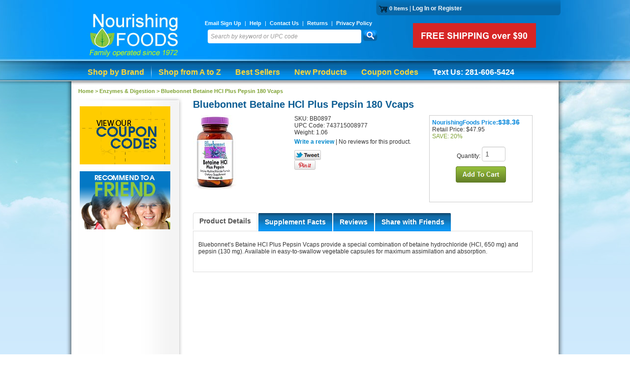

--- FILE ---
content_type: text/html; charset=ISO-8859-1
request_url: https://www.nourishingfoods.com/bluebonnet-betaine-hcl-plus-pepsin-180-vcaps.html
body_size: 9491
content:
<!DOCTYPE HTML PUBLIC "-//W3C//DTD HTML 4.01 Transitional//EN" "http://www.w3.org/TR/html4/loose.dtd">
<html xmlns="http://www.w3.org/1999/xhtml">
<head>
<meta name="generator" content="ShopSite Pro 12 sp3 r4 (data - ProductTemplate)">

<title>Bluebonnet Betaine HCl Plus Pepsin 180 Vcaps</title>
<meta http-equiv="content-type" content="text/html; charset=utf-8"/>
<meta name="title" content="Bluebonnet Betaine HCl Plus Pepsin 180 Vcaps" />
<meta name="description" content="Bluebonnet Betaine HCl Plus Pepsin 180 Vcaps - provide a special combination of betaine hydrochloride (HCl, 650 mg) and pepsin (130 mg). Available in easy-to-swallow vegetable capsules for maximum assimilation and absorption. " />
<meta name="robots" content="index,follow"/>
<meta name="revisit-after" content="2 DAYS"/>
<meta name="copyright" content="Copyright (C) 2013 1Discount Vitamins, Minerals, Herbs & Nutritional Supplements at NourishingFoods.com"/>
<link rel="icon" href="https://www.nourishingfoods.com/favicon.jpg" type="media/x-icon">
<!-- rel canonical if needed <link rel="canonical" href="http://www.example.com" />-->
<style type="text/css">
body {
	margin: 0px;
	padding: 0px;
	font-family: Arial, Helvetica, sans-serif;
	font-size: 13px;
	background-image: url(images/bg_1px.jpg);
	background-repeat: repeat-x;
}
</style>
<!--[if IE 6]>
<style>
body {behavior: url("_css/csshover3.htc");}
</style>
<![endif]-->
<link href="https://www.nourishingfoods.com/css/styles.css" rel="stylesheet" type="text/css" />
<link href="https://www.nourishingfoods.com/css/bootstrap.css" rel="stylesheet" type="text/css" />
<link href="https://www.nourishingfoods.com/css/basic.css" rel="stylesheet" type="text/css" />
<link rel="stylesheet" href="https://www.nourishingfoods.com/css/default.css" type="text/css" media="screen" />
<link rel="stylesheet" href="https://www.nourishingfoods.com/css/menu.css" type="text/css" media="screen" />
<!-- jQuery -->
<script type="text/javascript" src="https://www.nourishingfoods.com/js/jquery-2.0.3.min.js"></script>
<script type="text/javascript" src="https://www.nourishingfoods.com/js/bootstrap.min.js"></script>
<script type="text/javascript" language="JavaScript">
$('#myTab a').click(function (e) {
  e.preventDefault();
  $(this).tab('show');
})

$('#myTab a[href="#tab1"]').tab('show'); 
$('#myTab a[href="#tab2"]').tab('hide'); 
$('#myTab a[href="#tab3"]').tab('hide'); 
$('#myTab a[href="#tab4"]').tab('hide'); 
</script>
<script type="text/javascript" src="https://www.nourishingfoods.com/media/en-US/javascript/mdetect.js"></script>
<script type="text/javascript" src="https://www.nourishingfoods.com/media/en-US/javascript/cookies.js"></script>
<script type="text/javascript">
 function set_mobile_cookie(name, value, expirationDays) {
  var cookie = name + "=" + value;
  cookie = cookie + ("; path=/; domain=nourishingfoods.com");
  document.cookie = cookie;
 }
</script>
<script type="text/javascript" src="https://www.nourishingfoods.com/media/en-US/javascript/jquery/jquery.js"></script>
  <script type="text/javascript">
    var ss_jQuery = jQuery.noConflict(true);
</script>

  <script type="text/javascript" src="https://www.nourishingfoods.com/media/en-US/javascript/jquery/json2.min.js"> </script>
</head>
<body>
<script type="text/javascript">
 if (ss_isMobile) {
  ck = (function(name){var b=' '+document.cookie;var c=b.search(new RegExp('\b'+name+'='));if(c==-1)c=b.indexOf(name+'=');if(c==-1)b=null;else{c=b.indexOf('=',c)+1;var d=b.indexOf(';',c);if(d==-1)d=b.length;b=unescape(b.substring(c,d));}return b;})("ss_mb_0001090056");
  if ((ck == null) || (ck == 'mb')) { 
   var r = "https://www.nourishingfoods.com/cgi-nourishingfoods/sb/ss_mb.cgi?storeid=*22b75f3a6426a8746ba67014b92694cd4e4bff&ss_parm=Acfeb5c678a4595f60c615d4d838c6e23";   if(window.location.search){r += '&' + window.location.search.replace('?', '');}
   window.location.replace(r);
  }
 }
</script>
<div class="wrapbg int">
  <div class="headerwrap">
  <div class="header"> 
<!-- ***** Start of Include: [data] Header -->
<div class="logo"><a href="https://www.nourishingfoods.com"><img src="https://www.nourishingfoods.com/media/nflogo.gif" width="205" height="95"></a></div>
	<div class="search">
		<form action="https://www.nourishingfoods.com/cgi-nourishingfoods/sb/productsearch.cgi?storeid=nourishingfoods" method="get">
		<table width="100%" border="0" cellspacing="0" cellpadding="0">
		<tr>
		<td valign="top"><input type="text" class="searchfield" value="Search by keyword or UPC code" name="search_field" onfocus="if(this.value==this.defaultValue)this.value='';" onblur="if(this.value=='')this.value=this.defaultValue;"/><input type=hidden name="storeid" value="nourishingfoods"></td>
		<td>&nbsp;</td>
		<td valign="top"><input type="image" src="https://www.nourishingfoods.com/media/btn_search.png" name="image" width="30px" height="24px"></td>
		</tr>
        </table>
        </form>
    </div>
<div class="links"><a href="http://campaigns.serverhost.net/index.php?action=form&type=html&id=1286">
Email Sign Up</a> | <a href="https://www.nourishingfoods.com/help.html">Help</a> | <a href="https://www.nourishingfoods.com/contactus.html">Contact Us</a> | <a href="https://www.nourishingfoods.com/Returns-and-Cancellations.html">Returns</a> | <a href="https://www.nourishingfoods.com/security.html">Privacy Policy</a></div>
<div class="shop"><script language="javascript">
/**** Mini Cart Summary Display ****/

/**** REPLACE THE VALUES IN THESE LINES ****/
var serialnum="0001090056";
var cartURL="https://www.nourishingfoods.com/cgi-nourishingfoods/sb/order.cgi?storeid=nourishingfoods&function=show";
var textColor="white";
var backgroundColor="transparent";
var showCart="yes";       // only "yes" or "no"
var cartColor="black";    // only "black" or "white"
var textAlign="center";     // only "left" "right" or "center"

/**** DON'T CHANGE ANYTHING BELOW HERE ****/

var linkColor=textColor;
var cookies=document.cookie;  //read in all cookies
var start = cookies.indexOf("ss_cart_" + serialnum + "="); 
var cartvalues = "";
var linecount = 0;
var start1;
var end1;
var tmp;

// Start Output
document.write("<div style=\"color:" + textColor + ";");
document.write("background-color:" + backgroundColor + ";");
document.write("text-align:" + textAlign + ";");
document.write("font-family: Verdana, Arial, Helvetica, sans-serif; display: inline;");
document.write("font-size: 8pt;");
document.write("\">\n");
if (showCart == "yes")
{
  document.write("<a href=\"");
  document.write(cartURL + "\"");
  document.write(">");
  document.write("<img src=\"https://www.nourishingfoods.com/media/themesmedia/cart-" + cartColor + ".gif\" border=\"0\" align=\"top\">");
  document.write("</a> ");
}

if (start == -1)  //No cart cookie
{
  document.write("<a href=\"" + cartURL + "\" style=\"color:" + linkColor + "\">");
  document.write("0 Items");
  document.write("</a> ");
  document.write("</div>\n");
}
else   //cart cookie is present
{
  start = cookies.indexOf("=", start) +1;  
  var end = cookies.indexOf(";", start);  

  if (end == -1)
  {
    end = cookies.length;
  }

  cartvalues = unescape(cookies.substring(start,end)); //read in just the cookie data

  start = 0;
  while ((start = cartvalues.indexOf("|", start)) != -1)
  {
    start++;
    end = cartvalues.indexOf("|", start);
    if (end != -1)
    {
      linecount++;

      if (linecount == 2) // Total Quantity of Items
      {
        tmp = cartvalues.substring(start,end);
        colon = tmp.indexOf(":", 0);
        document.write("<a href=\"" + cartURL + "\" style=\"color:" + linkColor + "\">");
        document.write(tmp.substring(colon+1,end - start));
        if ((tmp.substring(colon+1,end - start)) == 1 )
        {
          document.write("  Item");
        }
        else
        {
          document.write(" Items in Cart");
        }
        document.write(": ");
      }

      if (linecount == 3)  // Product Subtotal
      {
        tmp = cartvalues.substring(start,end);
        colon = tmp.indexOf(":", 0);
        document.write(tmp.substring(colon+1,end - start));
        document.write("</a>");
      }

      start = end;
    }
    else
		{
      break;
    }
  } // end while loop
  

document.write(" | ");
document.write("<a href=\"" + cartURL + "\" style=\"color:" + linkColor + "\">");
document.write("Checkout");
document.write("</a>");

  //close minicart HTML
  document.write("</div>\n");
}
</script>| <a href="https://www.nourishingfoods.com/cgi-nourishingfoods/sb/order.cgi?func=2&storeid=*2aa7f74b679638392312158116a464bb60244d5bbec498&html_reg=html"
>Log In or Register</a> 
</div>
<div class="slogan"><a href="https://www.nourishingfoods.com/shipping.html"><img src="https://www.nourishingfoods.com/media/freeship.jpg" width="250" height="50"></div><!-- ***** End of Include: Header -->
<!-- ***** Start of Include: [data] TopMenuInclude -->
<!-- Begin Menu Include-->
<div class="nav">
<ul id="menu">
<li><a href="https://www.nourishingfoods.com/brand.html" class="drop">Shop by Brand</a>
	<div class="dropdown_4columns"><!-- Begin 4 columns container -->
		<div class="col_4">
			<h2>Shop by Brand</h2>
		</div>
			<div class="col_1">
				<ul>
                      <li><a href="https://www.nourishingfoods.com/bluebonnet.html">Bluebonnet®</a></li>
                      <li><a href="https://www.nourishingfoods.com/Dr-Wilsons-Original-Formulations.html">Dr. Wilson's Original Formulations</a></li><br/>
                      <li><a href="https://www.nourishingfoods.com/enzymatic-therapy.html">Enzymatic Therapy®</a></li>
                      <li><a href="https://www.nourishingfoods.com/enzymedica.html">Enzymedica™</a></li>
                      <li><a href="https://www.nourishingfoods.com/garden-of-life.html">Garden of Life®</a></li>
	            </ul>
	        </div>
	        <div class="col_1">
                <ul>
                      <li><a href="https://www.nourishingfoods.com/kal-vitamins.html">KAL®</a></li>
                      <li><a href="https://www.nourishingfoods.com/kyolic.html">Kyolic®</a></li>
                      <li><a href="https://www.nourishingfoods.com/michaels.html">Michael's Naturopathic®</a></li><br/>
                      <li><a href="https://www.nourishingfoods.com/naturesplus.html">Nature's Plus®</a></li>
                      <li><a href="https://www.nourishingfoods.com/naturesway.html">Nature's Way™</a></li>
                </ul>
            </div>
	            <div class="col_1">
                  <ul>
                      <li><a href="https://www.nourishingfoods.com/NewChapter.html">New Chapter™</a></li>
                      <li><a href="https://www.nourishingfoods.com/NordicNaturals.html">Nordic Naturals</a></li>
                      <li><a href="https://www.nourishingfoods.com/nowfoods.html">NOW® Foods</a></li>
                      <li><a href="https://www.nourishingfoods.com/pain-and-stress-center.html">Pain & Stress Center™ Products</a></li><br/>
                      <li><a href="https://www.nourishingfoods.com/ReNewLife.html">ReNew Life®</a></li>
                      </ul>
              </div>
                  <div class="col_1">
                <ul>
                      <li><a href="https://www.nourishingfoods.com/solaray.html">Solaray®</a></li>
                      <li><a href="https://www.nourishingfoods.com/Terry-Naturally.html">Terry Naturally™</a></li>
                      <li><a href="https://www.nourishingfoods.com/UltraAesthetics.html">Ultra Aesthetics™</a></li>
                      <li><a href="https://www.nourishingfoods.com/brand.html"><b>See All Brands</b></a></li>
                    </ul>
              </div>
                </div>
          </li>
              <li class="last nodrop"><a href="https://www.nourishingfoods.com/az.html" class="nodrop">Shop from A to Z</a></li>
              <li class="last nodrop"><a href="https://www.nourishingfoods.com/pop.html" class="nodrop">Best Sellers</a></li>
              <li class="last nodrop"><a href="https://www.nourishingfoods.com/New.html" class="nodrop">New Products</a></li>
              <li class="last nodrop"><a href="https://www.nourishingfoods.com/coupons.html" class="nodrop">Coupon Codes</a></li>
              <li class="last nodrop"><font color="#FFFFFF"><b>Text Us: 281-606-5424</b></font></li>
            </ul>
      </div>
</div>
  <!-- End Menu Include--><!-- ***** End of Include: TopMenuInclude -->
   </div>
<div class="wrap">
    <div class="content">
      <div id="breadcrumbs"><a href=http://www.nourishingfoods.com/>Home   >   <a href=https://www.nourishingfoods.com/enzymes-digestion.html>Enzymes & Digestion</a>   >   <a href=https://www.nourishingfoods.com/bluebonnet-betaine-hcl-plus-pepsin-180-vcaps.html>Bluebonnet Betaine HCl Plus Pepsin 180 Vcaps</a></div>
<div class="sidebar">
<div class="minheight">&nbsp;</div>
<div><a href="https://www.nourishingfoods.com/coupons.html"><img src="https://www.nourishingfoods.com/media/btn_coupon.jpg"></a><br/><br/>
<!-- AddThis Button BEGIN -->
<div>
<a class="addthis_button_email"><img src=https://www.nourishingfoods.com/media/btn_tellfriend.jpg></a>
</div>
<script type="text/javascript">var addthis_config = {"data_track_addressbar":true};</script>
<script type="text/javascript" src="//s7.addthis.com/js/300/addthis_widget.js#pubid=ra-520544dc547ab705"></script>
<!-- AddThis Button END --></div></div>
<div class="featured int padleft">
        <div class="pGrid">
          <div class="pRow">
            <h1>Bluebonnet Betaine HCl Plus Pepsin 180 Vcaps</h1>
          </div>
          <div class="pRow">
            <div class="pCol pCol-one">
              <div class="pRow">
                <div class="pCol mainImage">
  <div class="prod_img"><img src="https://www.nourishingfoods.com/media/BB896.jpg" alt="Bluebonnet Betaine HCl Plus Pepsin 90 Vcaps" name="prod_img" >
</div>
</div>
                <div class="pCol mainContent">
                  SKU: BB0897<br/>
                  UPC Code: 743715008977<br/>
                  Weight: 1.06 <br/>
                  <div class="reviews-more">
                                    <a class=reviews_write_review_link href="#" rel="nofollow" onClick="window.open('https://www.nourishingfoods.com/cgi-nourishingfoods/sb/reviews.cgi?storeid=*22b75f3a6426a8746ba67014b92694cd4e4bff&reviews_mode=2&code=ExplodeAf0dcd43375f2ad14a7cf87af9e2b40d7', 'Write_a_review', 'width=600,height=700,resizable=yes,scrollbars=yes');return false;">Write a review</a> | No reviews for this product. 
                  </div>
                  <div class="social-more">
                 <script type="text/javascript">
!function(d,s,i,c){var j,f=d.getElementsByTagName(s)[0];if(!d.getElementById(i)){j=d.createElement(s);j.type='text/javascript';j.async=true;j.id=i;j.src=c;f.parentNode.insertBefore(j,f)}}(document,"script","facebook-jssdk","//connect.facebook.net/en_US/all.js#xfbml=1");
</script>
<div class="fb_share"><div class="fb-like" data-send="false" data-layout="button_count" data-show-faces="false" data-href="https://www.nourishingfoods.com/bluebonnet-betaine-hcl-plus-pepsin-180-vcaps.html"></div></div>
<a href="https://twitter.com/share?url=https%3A%2F%2Fwww.nourishingfoods.com%2Fbluebonnet-betaine-hcl-plus-pepsin-180-vcaps.html&amp;text=Bluebonnet%20Betaine%20HCl%20Plus%20Pepsin%20180%20Vcaps" onclick="window.open(this.href,'','width=560,height=430,scrollbars=true,status=0,menubar=0,toolbar=0');return false;" class="twitter-share-button" title="Share on Twitter"><img class="twtr_share" src="https://www.nourishingfoods.com/media/en-US/logo/twitter-share.png" alt="Share on Twitter" title="Share on Twitter"></a><br/>
<span class="pin-it-button"><a href="http://pinterest.com/pin/create/button/?url=https%3A%2F%2Fwww.nourishingfoods.com%2Fbluebonnet-betaine-hcl-plus-pepsin-180-vcaps.html&amp;media=https%3A%2F%2Fwww.nourishingfoods.com%2Fmedia%2FBB896.jpg&amp;description=Bluebonnet%92s%20Betaine%20HCl%20Plus%20Pepsin%20Vcaps%20provide%20a%20special%20combination%20of%20betaine%20hydrochloride%20%28HCl%2C%20650%20mg%29%20and%20pepsin%20%28130%20mg%29.%20Available%20in%20easy-to-swallow%20vegetable%20capsules%20for%20maximum%20assimilation%20and%20absorption.%20%20%20%20" onclick="window.open(this.href,'','width=880,height=660,scrollbars=true,status=0,menubar=0,toolbar=0');return false;" class="pin-it-button" count-layout="horizontal"><img border="0" src="//assets.pinterest.com/images/PinExt.png" alt="Pin It" title="Pin It"></a></span>
<br/>
                  </div>
                </div>
              </div>
              <div class="pRow pDescription"><br/><br/>
                <!-- Empty field [ProductDescription]  -->              </div>
            </div>
            <div class="pCol pCol-two">
                                                                	                                                                                  <span class="pTitle">NourishingFoods Price:<Big>$38.36</Big></span>
                    <br/>
                    <span class="pSubTitle">Retail Price: $47.95</span>
<br/>
                    <span class="pSave">SAVE: 20%</span>
                                            
              <br/><br/>
              <form action="https://www.nourishingfoods.com/cgi-nourishingfoods/sb/order.cgi" method="post">
                <input type="hidden" name="storeid" value="*22b75f3a6426a8746ba67014b92694cd4e4bff">
                <input type="hidden" name="dbname" value="products">
                <input type="hidden" name="function" value="add">
                <input type="hidden" name="itemnum" value="1395">
                 
                Quantity:
                <input type="text" size="3" value="1" name="1395:qnty">
                <br/>
                                <input type="image" src="https://www.nourishingfoods.com/media/BuyNow.png" alt="BuyNow.png" width="102" height="33" vspace="3" hspace="3" border="0"">
                              </form>
<div><center><!-- Empty field [Field7]  --></center></div>
<div></div><br/>           
              </div>
          </div>
        </div>
        <!-- Only required for left/right tabs -->
        <ul id="myTab" class="nav nav-tabs">
          <li class="active"><a href="#tab1" data-toggle="tab">Product Details</a></li>
          <li><a href="#tab2" data-toggle="tab">Supplement Facts</a></li>
          <li><a href="#tab3" data-toggle="tab">Reviews</a></li>
          <li><a href="#tab4" data-toggle="tab">Share with Friends</a></li>
        </ul>
        <div class="tab-content">
          <div class="tab-pane active" id="tab1">
            <p>Bluebonnet’s Betaine HCl Plus Pepsin Vcaps provide a special combination of betaine hydrochloride (HCl, 650 mg) and pepsin (130 mg). Available in easy-to-swallow vegetable capsules for maximum assimilation and absorption.  <br/><br/>

</p>
          </div>
          <div class="tab-pane" id="tab2">
            <table width="668px" border="0" cellspacing="0" cellpadding="0">
              <tr>
                <td><IMG SRC="/media/BB896SF.gif"><br><br><br>

<b>Directions:</b> As a dietary supplement, take 1 capsule daily, preferably with a meal, or as directed by a healthcare practitioner. <br><br>

<b>Other Ingredients:</b>100% Kosher vegetable capsules, vegetable cellulose, vegetable magnesium stearate.  <br><br>

<b>Free Of:</b> milk, egg, fish, crustacean shellfish, tree nuts, peanuts, wheat, soybeans, corn, yeast, gluten, barley, rice, sodium and sugar. <br><br>

<b>CAUTION:</b> Do not use in cases of stomach pain or ulcers. <br><br>

Vegetarian. Gluten Free.</p><br>

</td>
              </tr>
            </table>
          </div>
          <div class="tab-pane" id="tab3">
            <span class="caption">Reviews</span><br>
            <div id="reviews-more">   <br>
              <a class=reviews_write_review_link href="#" rel="nofollow" onClick="window.open('https://www.nourishingfoods.com/cgi-nourishingfoods/sb/reviews.cgi?storeid=*22b75f3a6426a8746ba67014b92694cd4e4bff&reviews_mode=2&code=ExplodeAf0dcd43375f2ad14a7cf87af9e2b40d7', 'Write_a_review', 'width=600,height=700,resizable=yes,scrollbars=yes');return false;">Write a review</a> | No reviews for this product. 
               </div>
                      </div>
          <div class="tab-pane" id="tab4"> 
<!-- AddThis Button BEGIN -->
<table width="100%" align="center" cellpadding="3" cellspacing="3">
	<tr>
		<td><div class="addthis_toolbox addthis_default_style addthis_32x32_style">
<a class="addthis_button_email"></a></td>
		<td><script type="text/javascript">
!function(d,s,i,c){var j,f=d.getElementsByTagName(s)[0];if(!d.getElementById(i)){j=d.createElement(s);j.type='text/javascript';j.async=true;j.id=i;j.src=c;f.parentNode.insertBefore(j,f)}}(document,"script","facebook-jssdk","//connect.facebook.net/en_US/all.js#xfbml=1");
</script>
<div class="fb_share"><div class="fb-like" data-send="false" data-layout="button_count" data-show-faces="false" data-href="https://www.nourishingfoods.com/bluebonnet-betaine-hcl-plus-pepsin-180-vcaps.html"></div></div>
</td>
		<td><a href="https://twitter.com/share?url=https%3A%2F%2Fwww.nourishingfoods.com%2Fbluebonnet-betaine-hcl-plus-pepsin-180-vcaps.html&amp;text=Bluebonnet%20Betaine%20HCl%20Plus%20Pepsin%20180%20Vcaps" onclick="window.open(this.href,'','width=560,height=430,scrollbars=true,status=0,menubar=0,toolbar=0');return false;" class="twitter-share-button" title="Share on Twitter"><img class="twtr_share" src="https://www.nourishingfoods.com/media/en-US/logo/twitter-share.png" alt="Share on Twitter" title="Share on Twitter"></a></td>
		<td>
<span class="pin-it-button"><a href="http://pinterest.com/pin/create/button/?url=https%3A%2F%2Fwww.nourishingfoods.com%2Fbluebonnet-betaine-hcl-plus-pepsin-180-vcaps.html&amp;media=https%3A%2F%2Fwww.nourishingfoods.com%2Fmedia%2FBB896.jpg&amp;description=Bluebonnet%92s%20Betaine%20HCl%20Plus%20Pepsin%20Vcaps%20provide%20a%20special%20combination%20of%20betaine%20hydrochloride%20%28HCl%2C%20650%20mg%29%20and%20pepsin%20%28130%20mg%29.%20Available%20in%20easy-to-swallow%20vegetable%20capsules%20for%20maximum%20assimilation%20and%20absorption.%20%20%20%20" onclick="window.open(this.href,'','width=880,height=660,scrollbars=true,status=0,menubar=0,toolbar=0');return false;" class="pin-it-button" count-layout="horizontal"><img border="0" src="//assets.pinterest.com/images/PinExt.png" alt="Pin It" title="Pin It"></a></span>
</td>
		<td><!-- Place this tag where you want the +1 button to render -->
<g:plusone></g:plusone>
<!-- Place this render call where appropriate -->
<script type="text/javascript">
  (function() {
    var po = document.createElement('script'); po.type = 'text/javascript'; po.async = true;
    po.src = 'https://apis.google.com/js/plusone.js';
    var s = document.getElementsByTagName('script')[0]; s.parentNode.insertBefore(po, s);
  })();
</script></div>
<script type="text/javascript">var addthis_config = {"data_track_addressbar":true};</script>
<script type="text/javascript" src="//s7.addthis.com/js/300/addthis_widget.js#pubid=ra-520544dc547ab705"></script>
<!-- AddThis Button END -->
            <script language="JavaScript"><!--
			function createNewReviewWindow (where)
			{
				window.open(where, 'newproductreview', 'width=475,height=500,scrollbars=1');
			}
			--></script> </div></td>
	</tr>
</table>
          </div>
<!-- <div class="lower"><div class="about"></div></div> --> 
        </div>
        <!-- Product Cross-sell --> 
         
        <!-- End Product Cross-sell --> 
      </div>
    </div>
    </div>
      </div>
</div>
  <!-- ***** Start of Include: [data] FooterInclude -->
<!-- Begin Footer Include-->
<div class="footerbg">
	<div class="footer">
    	<div class="footer2">
          <div class="box">
        	<h2>Navigation</h2>
        	<ul>
              <li><a href="https://www.nourishingfoods.com/">Shop by Brand</a></li>
              <li><a href="https://www.nourishingfoods.com/az.html"> Shop A to Z</a></li>
	          <li><a href="https://www.nourishingfoods.com/pop.html"> Best Sellers</a></li>
              <li><a href="https://www.nourishingfoods.com/New.html"> New Products</a></li>
              <li><a href="https://www.nourishingfoods.com/coupons.html"> Coupon Codes</a></li>
            </ul>
	      </div>
          <div class="box">
        	<h2>Customer Service</h2>
        	<ul>
              <li><a href="https://www.nourishingfoods.com/help.html">Help</a></li>
              <li><a href="https://www.nourishingfoods.com/shipping.html"> Shipping</a></li>
              <li><a href="https://www.nourishingfoods.com/Returns-and-Cancellations.html"> Returns &amp; Cancellations</a></li>
              <li><a href="https://www.nourishingfoods.com/security.html"> Security and Privacy</a><br /></li>
            </ul>
          <p></p>
          </div>
          <div class="box">
            <h2>Other Links</h2>
            <ul>
              <li><a href="https://www.nourishingfoods.com">Home</a></li>
              <li><a href="https://www.nourishingfoods.com/about.html"> About Us</a></li>
              <li><a href="https://www.nourishingfoods.com/contactus.html"> Contact Us</a></li>
              <li><a href="https://www.nourishingfoods.com/health-resources.html"> Health Resources</a></li>
              <li><a href="https://www.nourishingfoods.com/sitemap.html"> Sitemap</a></li>
            </ul>
          </div>
          <div class="box2">
            <h2>Connect with Us</h2>
            <p><a href="https://www.facebook.com/pages/Nourishingfoodscom/1551559558458477" target="_blank"><img src="https://www.nourishingfoods.com/media/icon_fb.jpg" width="35" height="35" /></a><a href="https://twitter.com/Nourishing_Food" target="_blank"><img src="https://www.nourishingfoods.com/media/icon_tw.jpg" width="35" height="35" /></a><a href="http://pinterest.com/nourishingfoods/"><img src="https://www.nourishingfoods.com/media/icon_pint.jpg" width="35" height="35" /></a><a href="https://plus.google.com/116035938335488186895/about"><img src="https://www.nourishingfoods.com/media/icon_gplus.jpg" width="35" height="35" /></a><br/><br/><a href="mailto:cs@nourishingfoods.com"><img src="https://www.nourishingfoods.com/media/icon_email.jpg" width="35" height="35" /></a></p>
          </div>
          <div class="lowfooter">
          <div class="upper">
<table align="center" border=0>
  <tbody>
    <tr>
      <td><a href="#" onclick="window.open('https://www.sitelock.com/verify.php?site=www.nourishingfoods.com','SiteLock','width=600,height=600,left=160,top=170');" ><img alt="website security" title="SiteLock" src="//shield.sitelock.com/shield/www.nourishingfoods.com"/></a></td>
<td><span id="siteseal"><script type="text/javascript" src="https://seal.godaddy.com/getSeal?sealID=Ra3NHSCMoxkMw8pk1XBDfeT6bT9bdCO7r931UnW8zlMMCCAg3l"></script></span><span id="siteseal"><script type="text/javascript" src="https://seal.godaddy.com/getSeal?sealID=4ZxaiLz3AwvypwkeyPNUUwaoz9SD3OHvxBhVUlNamo01NpzPxCiD4oS6A4Y"></script></span></td>
<td><a href="http://www.bizrate.com/ratings_guide/cust_reviews__mid--237597.html" target="_blank">
<img src="https://medals.bizrate.com/medals/dynamic/237597_medal.gif" alt="BizRate Customer Certified (GOLD) Site - Nourishing Foods Reviews at Bizrate" width="125" height="73" align="top" border="0" ></a>
<!-- END: BizRate Medal (125x73 pixels) --></td>
<td><IMG SRC="/media/NPA_logo.gif"></td>
<td><img src="https://www.nourishingfoods.com/media/AmazonButton.gif"></td>
<td><img src="https://www.nourishingfoods.com/media/creditcards_sm.gif"></a></td>
 <!-- BEGIN: Google Trusted Store -->
<script type="text/javascript">
 var gts = gts || [];

 gts.push(["id", "9925"]);
 gts.push(["google_base_offer_id", "151885"]);
  gts.push(["google_base_subaccount_id", "7847364123"]);
 gts.push(["google_base_country", "US"]);
 gts.push(["google_base_language", "en"]);

 (function() {
   var scheme = (("https:" == document.location.protocol) ? "https://" : "http://");
   var gts = document.createElement("script");
   gts.type = "text/javascript";
   gts.async = true;
   gts.src = scheme + "www.googlecommerce.com/trustedstores/gtmp_compiled.js";
   var s = document.getElementsByTagName("script")[0];
   s.parentNode.insertBefore(gts, s);
 })();
</script>
<!-- END: Google Trusted Store --> 
    </td></tr>
  </tbody>
</table>
        </div><!-- END: upper --> 
        <div class="lower">
              <br/><br/><center><p>The information presented by Nourishing Foods, Inc. is intended for educational purposes only, and is not intended to diagnose, treat, cure, or prevent any specific health conditions or symptoms. The statements made about the products on this web site have not been evaluated by the United States Food and Drug Administration. You should not use the information on this site for diagnosis or treatment of any health problem or for prescription of any medication or other treatment. You should consult with a healthcare professional before starting any diet, exercise or supplementation program, before taking any medication, or if you have or suspect you might have a health problem.</p>
              <p><center><strong>Not responsible for typographical errors or misprints. Product availability, pricing, and promotions are subject to change without notice.</strong></p>
              <p><center>Copyright &copy;2026 Nourishing Foods, Inc. All Rights Reserved.</p>
              <p>E-Commerce Web Design by ePura.com</p></center>
        </div><!-- END: lower -->
        </div><!-- END: lowfooter -->
      </div><!-- END: footer2 -->
    </div><!-- END: footer -->
  </div><!-- END: footerbg -->
<!-- End Footer Include--><!-- ***** End of Include: FooterInclude -->
  <div id="ss_mb"></div>
<script type="text/javascript">
  ck = (function(name){var b=' '+document.cookie;var c=b.search(new RegExp('\b'+name+'='));if(c==-1)c=b.indexOf(name+'=');if(c==-1)b=null;else{c=b.indexOf('=',c)+1;var d=b.indexOf(';',c);if(d==-1)d=b.length;b=unescape(b.substring(c,d));}return b;})("ss_mb_0001090056");
  if ((ck != null) && (ck == 'st')) { 
    var ah = document.createElement("a");
    ah.setAttribute("href", "https://www.nourishingfoods.com/cgi-nourishingfoods/sb/ss_mb.cgi?storeid=*22b75f3a6426a8746ba67014b92694cd4e4bff&ss_parm=Acfeb5c678a4595f60c615d4d838c6e23");
    ah.setAttribute("onclick", "set_mobile_cookie('ss_mb_0001090056', 'mb', 2);return true;");
    ah.innerHTML="View Mobile Site";
    x = document.getElementById("ss_mb");
    x.appendChild(ah);
 }
</script>
 
  <noscript>
  <p><img src="https://green.secure-host.com/epura/piwik/piwik.php?idsite=5" style="border:0" alt="" /></p>
  </noscript>
  <!-- End Piwik Tracking Code --> 
</div>
<script src="//ajax.googleapis.com/ajax/libs/jquery/1.6.1/jquery.min.js" type="text/javascript"></script>
<script type="text/javascript">

var ProductCouponAdd = {
coupon_id : 'coupon_id',
coupon_rec_id : 'coupon_record_id',
sbid : '',
cartURL : 'https://www.nourishingfoods.com/cgi-nourishingfoods/sb/order.cgi?storeid=*22b75f3a6426a8746ba67014b92694cd4e4bff&amp;function=show',
store_serial : '0001090056',
store_id : '*22b75f3a6426a8746ba67014b92694cd4e4bff',
coupon_query_string : '',
product_query_string : '',
view_cart_link : 'https://www.nourishingfoods.com/cgi-nourishingfoods/sb/order.cgi?storeid=*22b75f3a6426a8746ba67014b92694cd4e4bff&amp;function=show',
show_cart : true,
getSBID : function() {
this.sbid = this.getCookie("sbid");
},
getCartCookie : function() {
var ck_name = "ss_cart_" + this.store_serial;
return this.getCookie(ck_name);
},
getCookie : function(name) {
if (document.cookie.length > 0) {
var nameEQ = name + "=";
var ca = document.cookie.split(';');
for ( var i = 0; i < ca.length; i++) {
var c = ca[i];
while (c.charAt(0) == ' ')
c = c.substring(1, c.length);
if (c.indexOf(nameEQ) == 0) {
return c.substring(nameEQ.length, c.length);
} else {
return null;
}
}
} else {
return false;
}
},

AddToCart : function() {
this.getSBID();
if (this.sbid == null || this.sbid == false) {
// no saved cart -- do nothing
this.product_query_string = $('#form1395').serialize();
} else {
this.product_query_string = $('#form1395').serialize() + '&sbid=' + this.sbid;
}

$.ajaxSetup( {
url : this.cartURL,
type : "GET"
});

$.ajax({
data : this.product_query_string,
success : function(msg) {
if (this.sbid == null || this.sbid == false) {
this.coupon_query_string = 'storeid=' + ProductCouponAdd.store_id
+ '&rec=' + ProductCouponAdd.coupon_rec_id + '&cpid='
+ ProductCouponAdd.coupon_id + '&function=add';
} else {
this.coupon_query_string = 'storeid=' + ProductCouponAdd.store_id
+ '&rec=' + ProductCouponAdd.coupon_rec_id + '&cpid='
+ ProductCouponAdd.coupon_id + '&sbid=' + this.sbid
+ '&function=add';
}
$.ajax( {
data : this.coupon_query_string,
dataType : "html",
success : function(data) {
if (ProductCouponAdd.show_cart == true) {
window.location.href = ProductCouponAdd.view_cart_link;
} else {
window.location.reload();
}
},
statusCode : {
302 : function() {
alert('Product added -- invalid coupon id');
}
}
});
},
statusCode : {
404 : function() {
alert('page not found');
}
}
});
}
}

$('#form1395').submit(function() {
ProductCouponAdd.AddToCart();
return false;
});

</script>
<script type="text/javascript" src="https://www.nourishingfoods.com/media/en-US/javascript/validation/jquery.validate.js"></script>
<script type="text/javascript">var sb_rev_path='https://www.nourishingfoods.com/cgi-nourishingfoods/sb'; 
var min_length=0; 
var max_length=1000; 
var max_stars = 5; 
var t_working='Working...'; 
var t_your_rating='Your rating'; 
var t_email_required = 'Please enter your email'; 
var t_email_wrong = 'Please enter a valid email'; 
var t_name_required = 'Please enter your name'; 
var t_title_required = 'Please enter review title'; 
var t_rating_required = 'Please enter product rating'; 
var t_review_length = 'Please write a longer review, at least '; 
var t_characters = ' characters'; 
</script>
<script type="text/javascript" src="https://www.nourishingfoods.com/media/en-US/javascript/jquery/jquery.scrollpagination.js"></script>
<script type="text/javascript" src="https://www.nourishingfoods.com/media/en-US/javascript/jquery/jquery.simplemodal.js"></script>
<script type="text/javascript" src="https://www.nourishingfoods.com/media/en-US/javascript/products/reviews.js"></script>
<style type="text/css">
.reviews_stars_wrapper {text-align:left }
.reviews_stars_background {width: 100%; height: 16px; z-index:1; overflow:hidden }
.reviews_stars_background img {padding:0px}
.reviews_stars_rating {height: 16px; z-index:2; position:relative; top:-16px; overflow:hidden }
.reviews_star {width:16px; height:16px; position:relative; top:-32px; float:left; z-index:3; color:transparent; cursor:pointer; background-color:white; opacity:0; filter:alpha(opacity=0);}
a.reviews_star:hover {color:transparent;}
</style>
<script src="https://ssl.google-analytics.com/urchin.js" type="text/javascript">
</script>
<script type="text/javascript">
 _uacct="UA-2829886-1";
 urchinTracker();
</script>
</body>
</html>


--- FILE ---
content_type: text/html; charset=utf-8
request_url: https://accounts.google.com/o/oauth2/postmessageRelay?parent=https%3A%2F%2Fwww.nourishingfoods.com&jsh=m%3B%2F_%2Fscs%2Fabc-static%2F_%2Fjs%2Fk%3Dgapi.lb.en.2kN9-TZiXrM.O%2Fd%3D1%2Frs%3DAHpOoo_B4hu0FeWRuWHfxnZ3V0WubwN7Qw%2Fm%3D__features__
body_size: 161
content:
<!DOCTYPE html><html><head><title></title><meta http-equiv="content-type" content="text/html; charset=utf-8"><meta http-equiv="X-UA-Compatible" content="IE=edge"><meta name="viewport" content="width=device-width, initial-scale=1, minimum-scale=1, maximum-scale=1, user-scalable=0"><script src='https://ssl.gstatic.com/accounts/o/2580342461-postmessagerelay.js' nonce="94qVIhxMga1VvH0rxQmcPA"></script></head><body><script type="text/javascript" src="https://apis.google.com/js/rpc:shindig_random.js?onload=init" nonce="94qVIhxMga1VvH0rxQmcPA"></script></body></html>